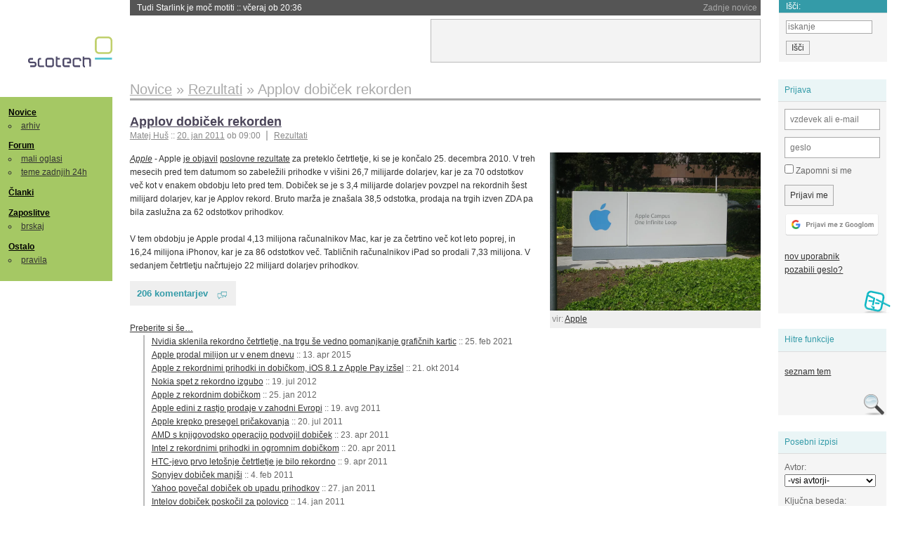

--- FILE ---
content_type: text/html; charset=iso-8859-2
request_url: https://slo-tech.com/novice/t451112
body_size: 18315
content:
<!DOCTYPE HTML>
<html xml:lang="sl" lang="sl" dir="ltr">
<head>
	<meta http-equiv="content-type" content="text/html; charset=iso-8859-2" />
	<title>Applov dobi&#269;ek rekorden @ Slo-Tech </title>
	<meta name="apple-mobile-web-app-capable" content="yes" />
	<meta name="robots" content="max-snippet:-1, max-image-preview:large, max-video-preview:-1" />
	<meta name="viewport" content="width=device-width, initial-scale=1.0" /><link rel="amphtml" href="https://slo-tech.com/novice/t451112/amp" /><meta name="description" content="Apple je objavil poslovne rezultate za preteklo &#269;etrtletje, ki se je kon&#269;alo 25. decembra 2010. V treh mesecih pred tem datumom so zabele&#382;ili prihodke v vi&#x161;ini 26,7 milijarde dolarjev, kar je za 70 odstotkov ve&#269; kot v enakem obdobju leto pred tem. Dobi&#269;ek se je s 3,4 milijarde dolarjev povzpel na rekordnih &#x161;est milijard dolarjev, kar je Applov rekord. Bruto mar&#382;a je zna&#x161;ala 38,5 odstotka, prodaja na trgih izven ZDA pa bila zaslu&#382;na za 62..." /><meta name="twitter:card" content="summary" /><meta name="twitter:site" content="@STnovice" /><meta name="twitter:title" content="Applov dobi&#269;ek rekorden" /><meta name="twitter:description" content="Apple je objavil poslovne rezultate za preteklo &#269;etrtletje, ki se je kon&#269;alo 25. decembra 2010. V treh mesecih pred tem datumom so zabele&#382;ili prihodke v vi&#x161;ini 26,7 milijarde dolarjev, kar je za 70 odstotkov ve&#269; kot v enakem obdobju leto pred tem. Dobi&#269;ek se je s 3,4 milijarde dolarjev povzpel na rekordnih &#x161;est milijard dolarjev, kar je Applov rekord. Bruto mar&#382;a je zna&#x161;ala 38,5 odstotka, prodaja na trgih izven ZDA pa bila zaslu&#382;na za 62..." /><meta name="og:site_name" content="Slo-Tech" /><meta name="og:title" content="Applov dobi&#269;ek rekorden" /><meta name="og:description" content="Apple je objavil poslovne rezultate za preteklo &#269;etrtletje, ki se je kon&#269;alo 25. decembra 2010. V treh mesecih pred tem datumom so zabele&#382;ili prihodke v vi&#x161;ini 26,7 milijarde dolarjev, kar je za 70 odstotkov ve&#269; kot v enakem obdobju leto pred tem. Dobi&#269;ek se je s 3,4 milijarde dolarjev povzpel na rekordnih &#x161;est milijard dolarjev, kar je Applov rekord. Bruto mar&#382;a je zna&#x161;ala 38,5 odstotka, prodaja na trgih izven ZDA pa bila zaslu&#382;na za 62..." /><meta name="twitter:image" content="https://static.slo-tech.com/49131.jpg" /><meta name="og:image" content="https://static.slo-tech.com/49131.jpg" /><meta name="og:type" content="article" /><link rel="stylesheet" type="text/css" href="//static.slo-tech.com/stili/stylePd.css" title="bel stil" /><link rel="stylesheet" type="text/css" href="//static.slo-tech.com/stili/css/white.min.css?19" title="bel stil" /><link rel="stylesheet" type="text/css" href="//static.slo-tech.com/stili/css/black.min.css?19" media="only screen and (prefers-color-scheme: dark)" /><link rel="stylesheet" type="text/css" href="//static.slo-tech.com/stili/highlight.css" title="bel stil" /><link rel="next" href="/forum/t451112/49" /><link rel="start" href="/forum/t451112/0" /><link rel="first" href="/forum/t451112/0" /><link rel="up" href="/forum/42" />	<link rel="shortcut icon" href="//static.slo-tech.com/favicon.ico" />
	<link rel="search" type="application/opensearchdescription+xml" href="/opensearch.xml" title="Slo-Tech iskanje" />
	<link rel="copyright" href="/ostalo/legal/copy/" />

</head>
<body id="slotech">
<div id="head"><header><a href="/" title="Slo-Tech | Tehnoloski koticek spleta" id="logo" class="logo-bg"></a>
<ul id="accesibility"><li><a href="#content" title="Sko&#269;i na vsebino">Sko&#269;i na vsebino</a></li><li><a href="#menu" title="Sko&#269;i na navigacijo">Navigacija</a></li></ul>
<h2 id="fresh_news_title">Zadnje novice</h2><ul id="fresh_news"><li><a rel="nofollow" href="/novice/t850159#crta">Tudi Starlink je mo&#269; motiti <span class="date"> :: <time datetime="2026-01-20T20:36:32+01:00">v&#269;eraj ob 20:36</time></span></a></li><li><a rel="nofollow" href="/novice/t850158#crta">Portugalska prepovedala Polymarket zaradi stav na rezultate volitev <span class="date"> :: <time datetime="2026-01-20T20:36:25+01:00">v&#269;eraj ob 20:36</time></span></a></li><li><a rel="nofollow" href="/novice/t850156#crta">Sony prodaja razvoj televizorjev <span class="date"> :: <time datetime="2026-01-20T20:36:18+01:00">v&#269;eraj ob 20:36</time></span></a></li><li><a rel="nofollow" href="/novice/t850140#crta">Asus se umika s trga pametnih telefonov <span class="date"> :: <time datetime="2026-01-20T15:55:37+01:00">v&#269;eraj ob 15:55</time></span></a></li><li><a rel="nofollow" href="/novice/t850141#crta">Newyor&#x161;ka borza razmi&#x161;lja o 24-urnem trgovanju s tokeniziranimi vrednostnimi papirji <span class="date"> :: <time datetime="2026-01-20T15:55:22+01:00">v&#269;eraj ob 15:55</time></span></a></li><li><a rel="nofollow" href="/novice/t850142#crta">Skupina Lufthansa povsem prepovedala uporabo prenosnih baterij <span class="date"> :: <time datetime="2026-01-20T15:55:00+01:00">v&#269;eraj ob 15:55</time></span></a></li><li><a rel="nofollow" href="/novice/t850050#crta">Cenej&#x161;i ChatGPT Go na voljo po celem svetu, prihajajo oglasi <span class="date"> :: <time datetime="2026-01-18T16:23:12+01:00">18. jan 2026 ob 16:23</time></span></a></li><li><a rel="nofollow" href="/novice/t850051#crta">V Avstraliji ukinili &#382;e pet milijonov profilov na dru&#382;benih omre&#382;jih <span class="date"> :: <time datetime="2026-01-18T16:23:05+01:00">18. jan 2026 ob 16:23</time></span></a></li><li><a rel="nofollow" href="/novice/t850052#crta">Zaradi rasti ra&#269;unskih centrov manjka ljudi in elektrike <span class="date"> :: <time datetime="2026-01-18T16:22:58+01:00">18. jan 2026 ob 16:22</time></span></a></li><li><a rel="nofollow" href="/novice/t849951#crta">Zadnja tri leta najtoplej&#x161;a tri leta <span class="date"> :: <time datetime="2026-01-15T13:15:47+01:00">15. jan 2026 ob 13:15</time></span></a></li><li><a rel="nofollow" href="/novice/t849952#crta">Britanska policija zaradi halucinacij umetne inteligence navija&#269;em prepovedala obisk nogometne tekme <span class="date"> :: <time datetime="2026-01-15T13:15:41+01:00">15. jan 2026 ob 13:15</time></span></a></li><li><a rel="nofollow" href="/novice/t849909#crta">V Pentagon prihaja Grok <span class="date"> :: <time datetime="2026-01-14T09:33:00+01:00">14. jan 2026 ob 09:33</time></span></a></li><li><a rel="nofollow" href="/novice/t849907#crta">Alphabet je vreden &#x161;tiri bilijone dolarjev <span class="date"> :: <time datetime="2026-01-14T09:32:54+01:00">14. jan 2026 ob 09:32</time></span></a></li><li><a rel="nofollow" href="/novice/t849911#crta">Preteklo &#269;etrtletje visoka rast prodaje ra&#269;unalnikov <span class="date"> :: <time datetime="2026-01-14T09:32:47+01:00">14. jan 2026 ob 09:32</time></span></a></li><li><a rel="nofollow" href="/novice/t849879#crta">Ta teden prva zdravstvena evakuacija z ISS <span class="date"> :: <time datetime="2026-01-12T20:28:06+01:00">12. jan 2026 ob 20:28</time></span></a></li></ul><h2 id="fresh_articles_title">Zadnji &#269;lanki</h2><div id="fresh_articles" style="padding-right:0px"></div>
<div id="login-small"><div class="user"><div><form method="post" action="https://slo-tech.com/script/login.php"><fieldset><legend>Prijava</legend><input type="hidden" name="kaj" value="1" /><input type="hidden" name="ssl" value="on" /><input type="hidden" name="polozajUporabnika" value="https%3A%2F%2Fslo-tech.com%2Fnovice%2Ft451112" /><label for="login_user_t"><span>uporabnik:</span><input type="text" class="text" name="uime" id="login_user_t" required="required" placeholder="vzdevek ali e-mail"/></label><label for="login_pass_t"><span>geslo:</span><input type="password" class="text" placeholder="geslo" name="ugeslo" id="login_pass_t" required="required" /></label><input type="submit" class="submit" name="submit" value="Prijavi me" /><br /><span><a href="/script/login.php?openID=googleOAUTH&amp;requestR=%2Fnovice%2Ft451112" rel="nofollow" class="google-login"></a></span></fieldset></form><ul><li><a href="/script/novclan/" rel="nofollow">nov uporabnik</a></li><li><a href="/script/gesla" rel="nofollow">pozabili geslo?</a></li></ul></div></div></div><div id="banner"><div>
<iframe id='aaf143a0' name='aaf143a0' src='https://oglasi.slo-tech.com/delivery/afr.php?zoneid=15&amp;target=_blank' frameborder='0' scrolling='no' width='468' height='60'><a href='https://oglasi.slo-tech.com/delivery/ck.php?n=a81e6463' target='_blank'><img src='https://oglasi.slo-tech.com/delivery/avw.php?zoneid=15&amp;n=a81e6463' border='0' alt='' /></a></iframe>
</div></div>
<div id="fixed_link">
<form method="get" action="/forum/isci/">
<fieldset>
<h2>I&#353;&#269;i:</h2>
<input class="text" type="search" name="q" placeholder="iskanje" />
<input type="submit" value="I&#353;&#269;i" class="submit" />
</fieldset>
</form>
</div></header></div>
<div id="page_content"><div id="menus"><nav><ul id="menu">
<li><h2><a href="/">Novice</a></h2><ul><li><a href="/novice/arhiv/">arhiv</a></li></ul></li>
<li><h2><a href="/forum">Forum</a></h2><ul>
<li><a href="/forum/20">mali oglasi</a></li>
<li><a href="/forum/32">teme zadnjih 24h</a></li></ul></li>
<li><h2><a href="/clanki">&#268;lanki</a></h2></li>
<li>
<h2><a href="/delo">Zaposlitve</a></h2>
<ul>
<li><a href="/delo/isci">brskaj</a></li>
</ul></li>

<li>
<h2><a href="/ostalo/">Ostalo</a></h2>
<ul><li><a href="/ostalo/pravila">pravila</a></li></ul></li></ul></nav>
</div>

<div class="mobileheader">
        <a href="javascript:void(0);" class="mobile-search"></a>
  	<a href="javascript:void(0);" class="hamburger" onclick="toggleMenu()">&#9776;</a>
	<a href="https://slo-tech.com" class="domov logo-bg"></a><form method="post" action="https://slo-tech.com/script/login.php" id="login">
			<fieldset>
				<input type="hidden" name="kaj" value="1">
				<input type="hidden" name="polozajUporabnika" value="https%3A%2F%2Fslo-tech.com%2Fnovice%2Ft451112">
				<input type="text" class="text" name="uime" id="login_user_t" placeholder="vzdevek ali e-mail" autocomplete="off">
				<input type="password" class="text" placeholder="geslo" name="ugeslo" id="login_pass_t" autocomplete="off">
				<input type="submit" class="submit header-button" name="submit" value="Prijavi me">
				<a href="https://slo-tech.com/script/login.php?openID=googleOAUTH&amp;requestR=%2F" rel="nofollow" class="google-login">
				</a>
			</fieldset>
		</form><input id="odpri-prijavo" type="submit" class="submit header-button" name="odpri-prijavo" value="prijava"></div>	

<div class="mobilemenu" id="navigacija">
	<div class="dropdown">
		<button class="dropbtn">Novice</button>
		<div class="dropdown-content">
			<a href="https://slo-tech.com/">sve&#382;e</a>
			<a href="https://slo-tech.com/novice/arhiv/">arhiv</a>
		</div>
	</div>
	<div class="dropdown">
		<button class="dropbtn">Forum</button>
		<div class="dropdown-content">
			<a href="https://slo-tech.com/forum">seznam oddelkov</a>
			<a href="https://slo-tech.com/forum/32">teme zadnjih 24ur</a>
			
		</div>
	</div> 
	<a href="https://slo-tech.com/forum/20">Mali oglasi</a>	
	<a href="https://slo-tech.com/clanki">&#268;lanki</a>
	<div class="dropdown">
		<button class="dropbtn">Zaposlitve
		</button>
		<div class="dropdown-content">
			<a href="https://slo-tech.com/delo">Seznam zaposlitev</a>
		</div>
	</div> 
	<div class="dropdown">
		<button class="dropbtn">Ostalo</button>
		<div class="dropdown-content">
			<a href="https://slo-tech.com/ostalo">Ostalo</a>
			<a href="https://slo-tech.com/ostalo/pravila">Pravila</a>
		</div>
	</div>
</div>

<div id="panels">
<aside>
<div class="user"><h2>Prijava</h2><div><form method="post" action="https://slo-tech.com/script/login.php"><fieldset><legend>Prijava</legend><input type="hidden" name="kaj" id="kajprijava" value="1" /><input type="hidden" name="polozajUporabnika" value="https%3A%2F%2Fslo-tech.com%2Fnovice%2Ft451112" /><label for="login_user"><span>uporabni&#353;ko ime:</span><input type="text" class="text" name="uime" id="login_user" required="required" placeholder="vzdevek ali e-mail" autocomplete="username" /></label><label for="login_pass"><span>geslo:</span> <input type="password" class="text" placeholder="geslo" name="ugeslo" id="login_pass" required="required" autocomplete="current-password"/></label><label for="login_remember" class="checkbox"><input type="checkbox" name="uauto" id="login_remember" /> Zapomni si me</label><span style="display:block; vertical-align:middle"><input type="submit" class="submit" name="submit" value="Prijavi me" /> <a href="/script/login.php?openID=googleOAUTH&amp;requestR=%2Fnovice%2Ft451112" rel="nofollow" class="google-login"></a> </span></fieldset></form><ul><li><a href="/script/novclan/" rel="nofollow">nov uporabnik</a></li><li><a href="/script/gesla" rel="nofollow">pozabili geslo?</a></li></ul></div></div><div class="search"><h2>Hitre funkcije</h2><div><ul><li><a href="/forum/42">seznam tem</a></li></ul></div></div><div class="search"><h2>Posebni izpisi</h2><div><form method="get" action="/script/forum/izpisitemo.php"><input type="hidden" name="threadID" value="451112" />
				<label for="idm_avtor" class="style"><span>Avtor:</span><select id="idm_avtor" name="avtor"><option value="0">-vsi avtorji-</option><option value="32246" >alessio2</option><option value="80596" >algo</option><option value="2959" >Ashrack</option><option value="65763" >BALAST</option><option value="82252" >BigLebowski</option><option value="43018" >BlueRunner</option><option value="13935" >BosKo</option><option value="22488" >CoolBits</option><option value="43904" >CyberDuck</option><option value="952" >drejc</option><option value="15947" >ERGY</option><option value="3268" >Gandalfar</option><option value="24039" >Good Guy</option><option value="40727" >gruntf&#xFC;rmich</option><option value="9064" >Highlander</option><option value="81940" >jazbec</option><option value="23826" >joebanana</option><option value="956" >Kekec</option><option value="11689" >Keyser Soze</option><option value="80805" >klemn18</option><option value="37618" >kpkp</option><option value="42302" >Limit-sky</option><option value="24534" >Looooooka</option><option value="3967" >LuGi</option><option value="77757" >lurker</option><option value="38506" >Manu</option><option value="13083" >Mavrik</option><option value="34395" >MedusasPath</option><option value="9155" >Mikrohard</option><option value="51801" >Mipe</option><option value="796" >Monster</option><option value="75891" >narodno</option><option value="27656" >nekikr</option><option value="10443" >noraguta</option><option value="39714" >opeter</option><option value="81282" >Owe-</option><option value="59958" >ozbolt</option><option value="13302" >PARTyZAN</option><option value="7495" >pecorin</option><option value="73565" >perr</option><option value="8575" >Poldi112</option><option value="66048" >r0ker</option><option value="51499" >Relanium</option><option value="82381" >revvs</option><option value="5506" >shock</option><option value="68757" >skika</option><option value="9065" >smash</option><option value="29494" >stuff</option><option value="59973" >techfreak :)</option><option value="23136" >we_are_borg</option><option value="70281" >Zmajc</option></select></label><label for="idm_isci" class="style"><span>Klju&#269;na beseda:</span><input id="idm_isci" type="text" class="text" name="isci" value="" /></label><input class="submit" type="submit" value="prika&#382;i" /></form></div></div><div style="height:610px"><ins data-revive-zoneid="16" data-revive-id="e863c59dbb58d2486e5bf49cdb003aaf"></ins></div>

</aside>
</div>
<div id="content">
<h2><span itemscope itemtype="http://data-vocabulary.org/Breadcrumb"><a href="/forum/42"  itemprop="url"><span itemprop="title">Novice</span></a></span> &raquo; <span itemscope itemtype="http://data-vocabulary.org/Breadcrumb"><a href="/novice/arhiv/75"  itemprop="url"><span itemprop="title">Rezultati</span></a></span> &raquo; <span><h1 class="current" style="display:inline">Applov dobi&#269;ek rekorden</h1></span></h2><div class="news_item exposed"><article itemscope itemtype="http://schema.org/NewsArticle"><meta itemscope itemprop="mainEntityOfPage"  itemType="https://schema.org/WebPage" itemid="https://slo-tech.com/novice/t451112/0" />
		<header><h3 itemprop="headline"><a href="/novice/t451112#crta" itemprop="name">Applov dobi&#269;ek rekorden</a></h3>
		<ul class="info"><li class="author first"><a rel="author" itemprop="author" itemscope itemtype="https://schema.org/Person" href="/profili/5185" class="user"><span itemprop="name">Matej Hu&#x161;</span></a> <span class="date"><meta itemprop="dateModified" content="2011-01-20T09:00:51+01:00"/>:: <time pubdate="pubdate" itemprop="datePublished" datetime="2011-01-20T09:00:51+01:00"><a href="/script/arhivnovice/?arhivod=20.01.2011&amp;arhivdo=20.01.2011">20. jan 2011</a> ob 09:00</time></span></li><li class="categories"><a href="/novice/arhiv/75" itemprop="articleSection">Rezultati</a></li></ul></header><div class="besediloNovice" itemprop="articleBody"><div class="exposed_image float-forever" itemprop="image" itemscope itemtype="https://schema.org/ImageObject"><a itemprop="url" href="https://static.slo-tech.com/49131.jpg" title="vecja slika" rel="lightbox"><picture class="fixed-ratio" style="padding-bottom: 75%; max-height: 450px">
<source srcset="https://static.slo-tech.com/webp/4/49131-800.webp 2x" type="image/webp"><source srcset="https://static.slo-tech.com/mid/4/49131-800.jpg 2x" type="image/jpeg"><source srcset="https://static.slo-tech.com/webp/4/49131-400.webp 1x" type="image/webp"><source srcset="https://static.slo-tech.com/mid/4/49131-400.jpg 1x" type="image/jpeg"><img src="https://static.slo-tech.com/49131sm.jpg" alt="" class="fixed-ratio-content">
</picture></a><meta itemprop="width" content="3264"><meta itemprop="height" content="2448"><div class="exposed_image_source"><span class="source">vir: <a href="http://www.apple.com/">Apple</a></span></div></div><a class="source" href="http://www.apple.com/">Apple</a> - Apple <a href="http://www.macnews.com/2011/01/19/apples-financial-results-ease-worries-about-jobs-absence">je objavil</a> <a href="http://www.apple.com/pr/library/2011/01/18results.html">poslovne rezultate</a> za preteklo &#269;etrtletje, ki se je kon&#269;alo 25. decembra 2010. V treh mesecih pred tem datumom so zabele&#382;ili prihodke v vi&#x161;ini 26,7 milijarde dolarjev, kar je za 70 odstotkov ve&#269; kot v enakem obdobju leto pred tem. Dobi&#269;ek se je s 3,4 milijarde dolarjev povzpel na rekordnih &#x161;est milijard dolarjev, kar je Applov rekord. Bruto mar&#382;a je zna&#x161;ala 38,5 odstotka, prodaja na trgih izven ZDA pa bila zaslu&#382;na za 62 odstotkov prihodkov.<br /> <br /> V tem obdobju je Apple prodal 4,13 milijona ra&#269;unalnikov Mac, kar je za &#269;etrtino ve&#269; kot leto poprej, in 16,24 milijona iPhonov, kar je za 86 odstotkov ve&#269;. Tabli&#269;nih ra&#269;unalnikov iPad so prodali 7,33 milijona. V sedanjem &#269;etrtletju na&#269;rtujejo 22 milijard dolarjev prihodkov. </div><p class="comments"><a class="comments" href="/novice/t451112#crta" itemprop="commentCount">206 komentarjev</a></p><aside><div class="related"><p><a href="/novice/povezano/24162">Preberite si &#353;e&hellip;</a></p><ul class="extra"><li><a href="/novice/t781298">Nvidia sklenila rekordno &#269;etrtletje, na trgu &#x161;e vedno pomanjkanje grafi&#269;nih kartic</a> <span class="date">:: <time datetime="2021-02-25T21:12:31+01:00">25. feb 2021</time></span> </li><li><a href="/novice/t641472">Apple prodal milijon ur v enem dnevu</a> <span class="date">:: <time datetime="2015-04-13T22:54:15+02:00">13. apr 2015</time></span> </li><li><a href="/novice/t624386">Apple z rekordnimi prihodki in dobi&#269;kom, iOS 8.1 z Apple Pay iz&#x161;el</a> <span class="date">:: <time datetime="2014-10-21T09:11:00+02:00">21. okt 2014</time></span> </li><li><a href="/novice/t527447">Nokia spet z rekordno izgubo</a> <span class="date">:: <time datetime="2012-07-19T22:51:22+02:00">19. jul 2012</time></span> </li><li><a href="/novice/t504009">Apple z rekordnim dobi&#269;kom</a> <span class="date">:: <time datetime="2012-01-25T17:14:34+01:00">25. jan 2012</time></span> </li><li><a href="/novice/t480592">Apple edini z rastjo prodaje v zahodni Evropi</a> <span class="date">:: <time datetime="2011-08-19T08:24:25+02:00">19. avg 2011</time></span> </li><li><a href="/novice/t476614">Apple krepko presegel pri&#269;akovanja</a> <span class="date">:: <time datetime="2011-07-20T10:43:02+02:00">20. jul 2011</time></span> </li><li><a href="/novice/t465080">AMD s knjigovodsko operacijo podvojil dobi&#269;ek</a> <span class="date">:: <time datetime="2011-04-23T15:27:57+02:00">23. apr 2011</time></span> </li><li><a href="/novice/t464685">Intel z rekordnimi prihodki in ogromnim dobi&#269;kom</a> <span class="date">:: <time datetime="2011-04-20T07:05:03+02:00">20. apr 2011</time></span> </li><li><a href="/novice/t463266">HTC-jevo prvo leto&#353;nje &#269;etrtletje je bilo rekordno</a> <span class="date">:: <time datetime="2011-04-09T07:53:26+02:00">9. apr 2011</time></span> </li><li><a href="/novice/t453711">Sonyjev dobi&#269;ek manj&#353;i</a> <span class="date">:: <time datetime="2011-02-04T08:51:33+01:00">4. feb 2011</time></span> </li><li><a href="/novice/t452314">Yahoo pove&#269;al dobi&#269;ek ob upadu prihodkov</a> <span class="date">:: <time datetime="2011-01-27T10:02:11+01:00">27. jan 2011</time></span> </li><li><a href="/novice/t450201">Intelov dobi&#269;ek posko&#269;il za polovico</a> <span class="date">:: <time datetime="2011-01-14T11:37:07+01:00">14. jan 2011</time></span> </li><li><a href="/novice/t436339">Google pove&#269;al dobi&#269;ek</a> <span class="date">:: <time datetime="2010-10-15T12:22:22+02:00">15. okt 2010</time></span> </li><li><a href="/novice/t423530">Intel z najbolj&#353;im poslovnim rezultatom v zgodovini</a> <span class="date">:: <time datetime="2010-07-15T16:04:00+02:00">15. jul 2010</time></span> </li><li><a href="/novice/t412709">Apple pozitivno presenetil borzne analitike</a> <span class="date">:: <time datetime="2010-04-21T07:04:24+02:00">21. apr 2010</time></span> </li><li><a href="/novice/t396044">Intelov dobi&#269;ek se je podeseteril</a> <span class="date">:: <time datetime="2010-01-15T05:36:30+01:00">15. jan 2010</time></span> </li></ul></div><div class="clear"></div></aside><span itemprop="publisher" itemscope itemtype="https://schema.org/Organization"><span itemprop="logo" itemscope itemtype="https://schema.org/ImageObject"><meta itemprop="url" content="https://static.slo-tech.com/stili/bel/slotech.png"><meta itemprop="width" content="125"><meta itemprop="height" content="54"></span><meta itemprop="name" content="Slo-Tech"><meta itemprop="url" content="https://slo-tech.com/"></span></article></div><div class="pages"><div class="current-page">&laquo;</div> <div class="current-page number">1</div> <a href="/forum/t451112/49">2</a> <a href="/forum/t451112/99">3</a> <div class="current-page">...</div> <a href="/forum/t451112/199">5</a> <a rel="next" href="/forum/t451112/49">&raquo;</a></div><div class="post even"><a name="p2992638" href="/profili/24039" title="Good Guy" class="avatar"><img src="https://static.slo-tech.com/stili/bel_non_grata.png" alt="" /></a><h4><a href="/profili/24039" title="Odsoten">Good Guy</a> <span class="date">:: <time datetime="2011-01-20T09:24:34+01:00">20. jan 2011, 09:24</time></span></h4> <div class="content">recesija... </div></div><div class="post odd"><a name="p2992644" href="/profili/9065" title="smash" class="avatar"><img src="https://static.slo-tech.com/stili/bel_non_grata.png" alt="" /></a><h4><a href="/profili/9065" title="Odsoten">smash</a> <span class="date">:: <time datetime="2011-01-20T09:30:57+01:00">20. jan 2011, 09:30</time></span></h4> <div class="content">neverjetne &#x161;tevilke - oz. ne, dobri produkti? </div></div><div class="post even"><a name="p2992655" href="/profili/24039" title="Good Guy" class="avatar"><img src="https://static.slo-tech.com/stili/bel_non_grata.png" alt="" /></a><h4><a href="/profili/24039" title="Odsoten">Good Guy</a> <span class="date">:: <time datetime="2011-01-20T09:43:40+01:00">20. jan 2011, 09:43</time></span></h4> <div class="content"> <p class="user-quoted"><a rel="nofollow" href="/profili/9065" title="Odsoten">smash</a> je <time datetime="2011-01-20T09:30:57+01:00">20. jan 2011 ob 09:30</time> <a rel="nofollow" href="/forum/t451112/p2992644#p2992644">izjavil</a>:</p><blockquote>neverjetne &#x161;tevilke - oz. ne, dobri produkti? </blockquote><br /> <br /> povpre&#269;ni produkti, naiven folk </div></div><div class="post odd"><a name="p2992675" href="/profili/32246" title="alessio2 -- registriran: 29.03.2005" class="avatar"><img src="https://static.slo-tech.com/stili/avatar_gray.gif" alt="" /></a><h4><a href="/profili/32246" title="Odsoten">alessio2</a> <span class="date">:: <time datetime="2011-01-20T10:03:50+01:00">20. jan 2011, 10:03</time></span></h4> <div class="content"> <p class="user-quoted"><a href="/profili/24039" title="Odsoten">Good Guy</a> je <time datetime="2011-01-20T09:43:40+01:00">20. jan 2011 ob 09:43</time> <a href="/forum/t451112/p2992655#p2992655">izjavil</a>:</p><blockquote><p class="user-quoted"><a href="/profili/9065" title="Odsoten">smash</a> je <time datetime="2011-01-20T09:30:57+01:00">20. jan 2011 ob 09:30</time> <a href="/forum/t451112/p2992644#p2992644">izjavil</a>:</p><blockquote>neverjetne &#x161;tevilke - oz. ne, dobri produkti? </blockquote><br /> <br /> povpre&#269;ni produkti, naiven folk </blockquote><br /> neverjetne &#x161;tevilke, dragi in dobri produkti, folk z dnarjem </div></div><div class="post even"><a name="p2992710" href="/profili/38506" title="Manu -- registriran: 11.11.2005" class="avatar"><img src="https://static.slo-tech.com/stili/avatar_gray.gif" alt="" /></a><h4><a href="/profili/38506" title="Odsoten">Manu</a> <span class="date">:: <time datetime="2011-01-20T10:47:20+01:00">20. jan 2011, 10:47</time></span></h4> <div class="content">To je gotovo napaka, ker so borzni &#x161;pekulantje 'znanstveno' ugotovili, da je cena delnice (ki naj bi odra&#382;ala dejansko vrednost podjetja) <a href="http://slo-tech.com/novice/t450797">v enem dnevu padla, ker je Steve Jobs &#x161;el na bolni&#x161;ko</a>. </div></div><div class="post odd"><a name="p2992719" href="/profili/796" title="Monster -- registriran: 08.12.2000" class="avatar"><img src="https://static.slo-tech.com/stili/avatar_gray.gif" alt="" /></a><h4><a href="/profili/796" title="Odsoten">Monster</a> <span class="date">:: <time datetime="2011-01-20T10:51:29+01:00">20. jan 2011, 10:51</time></span></h4> <div class="content">svaka &#269;ast </div><div class="signature">Ka zaboga...</div></div><div class="post even"><a name="p2992734" href="/profili/51801" title="Mipe" class="avatar"><img src="https://static.slo-tech.com/stili/bel_rudis.png" alt="" /></a><h4><a href="/profili/51801" title="Odsoten">Mipe</a> <span class="date">:: <time datetime="2011-01-20T11:12:26+01:00">20. jan 2011, 11:12</time></span></h4> <div class="content">Dobi&#269;ek v &#269;etrtletju.<br /> Padec delnice v enem dnevu.<br /> <br /> Spot the difference, Manu. </div></div><div class="post odd"><a name="p2992812" href="/profili/82252" title="BigLebowski -- registriran: 21.11.2010" class="avatar"><img src="https://static.slo-tech.com/stili/avatar_gray.gif" alt="" /></a><h4><a href="/profili/82252" title="Odsoten">BigLebowski</a> <span class="date">:: <time datetime="2011-01-20T12:15:37+01:00">20. jan 2011, 12:15</time></span></h4> <div class="content">Rovtar, ja naivni smo!<br /> Res sem bil naiven pet let nazaj, ko sem se odlo&#269;il pre&#x161;altat na njihove povpre&#269;ne izdelke, ker ves ta &#269;as nisem imel nobenege jebenega problema z njimi. In zdej to ob&#382;alujem. Ob&#382;alujem, da mi je tako dolg&#269;as, ker ne morem stalno hekaj predrkavat po ki&#x161;ti od kompa, da nimam ve&#269; veselja vsake dva jebena mesca na novo in&#x161;talirat OSa, ker so ga zjebal gonilniki, virusi, bugi, kajvemkake pizdarije. <br /> Res sem bil naiven, da sem si pustil vzeti vso to veselje do &#382;ivciranja in pla&#269;evanja servisev.<br /> Edina pozitivna stvar je bila, da sem zaradi teh pizdarij postal advanced user, kakor se temu re&#269;e po doma&#269;e. In rad prisko&#269;im na pomo&#269; kakemu ne-naivne&#382;u, ki pa&#269; nima ke&#x161;a za dovolj kavalitete izdelek ali celo verjame raznim Rovtarjem ;) </div></div><div class="post even"><a name="p2992818" href="/profili/2959" title="Ashrack -- registriran: 24.04.2001" class="avatar"><img src="https://static.slo-tech.com/stili/avatar_gray.gif" alt="" /></a><h4><a href="/profili/2959" title="Odsoten">Ashrack</a> <span class="date">:: <time datetime="2011-01-20T12:24:10+01:00">20. jan 2011, 12:24</time></span></h4> <div class="content">BigLebowsi<br /> 5 let nazaj je dolga doba. Zdaj Windowsi zdrzijo tudi po vec mesecev ter let ;) </div><div class="signature">....</div><div class="history"><p>Zgodovina sprememb&hellip;</p><ul class="extra"><li>spremenilo: <a href="/profili/2959" title="Odsoten">Ashrack</a> <span class="datum">(<time datetime="2011-01-20T12:24:23+01:00">20. jan 2011 ob 12:24</time>)</span></li></ul></div></div><div class="post odd"><a name="p2992824" href="/profili/82252" title="BigLebowski -- registriran: 21.11.2010" class="avatar"><img src="https://static.slo-tech.com/stili/avatar_gray.gif" alt="" /></a><h4><a href="/profili/82252" title="Odsoten">BigLebowski</a> <span class="date">:: <time datetime="2011-01-20T12:31:43+01:00">20. jan 2011, 12:31</time></span></h4> <div class="content">Vem, ker jih (na &#382;alost) &#x161;e vedno moram uporabljat. Pa jih samo za tisto eno aplikacijo. In zato tudi zdr&#382;i ;)<br /> &#x160;alo na stran...nikolive&#269;nazaj! &#x10C;e pa bo treba zaradi kake vi&#x161;je sile, pa na Linux. </div></div><div class="post even"><a name="p2992831" href="/profili/82252" title="BigLebowski -- registriran: 21.11.2010" class="avatar"><img src="https://static.slo-tech.com/stili/avatar_gray.gif" alt="" /></a><h4><a href="/profili/82252" title="Odsoten">BigLebowski</a> <span class="date">:: <time datetime="2011-01-20T12:38:02+01:00">20. jan 2011, 12:38</time></span></h4> <div class="content">&#x160;e nekaj Ashrak, pet let je dolga doba, res. In celo Apple reseler mi je prekel, da bom moral v tem obdobju ma&#x161;ino ziher zamenjat, ker bo zastarela. Pa ni! Ne le, da ni bila niti enkrat na servisu, ne le da niti enkrat ni bilo treba na novo in&#x161;talirat OSa...Le RAM in ve&#269;ji disk sta bila nadgradnja..ki sem jo pravil sam, kakopak. Aja, grafika...Igrc najnovej&#x161;ih pa&#269; ne igram. Niti starej&#x161;ih. Nobenih. Grafi&#269;ni programi pa &#x161;ibajo &#x161;e vedno ve&#269; kot zadovoljivo. </div></div><div class="post odd"><a name="p2992837" href="/profili/51499" title="Relanium -- registriran: 11.03.2007" class="avatar"><img src="https://static.slo-tech.com/stili/avatar_gray.gif" alt="" /></a><h4><a href="/profili/51499" title="Odsoten">Relanium</a> <span class="date">:: <time datetime="2011-01-20T12:44:37+01:00">20. jan 2011, 12:44</time></span></h4> <div class="content">Tudi meni deluje Win 7 na 6 let stari ma&#x161;ini. Menjan je bil disk pa dokupljen ram ter grafi&#269;na, pa win 7 je prva instalacija od kar je iz&#x161;el.<br /> Nisem &#x161;e imel prilo&#382;nosti da bi ga reinstaliral <img src="https://static.slo-tech.com/smeski/icon_smile.gif" alt=":)" /> </div></div><div class="post even"><a name="p2992848" href="/profili/82252" title="BigLebowski -- registriran: 21.11.2010" class="avatar"><img src="https://static.slo-tech.com/stili/avatar_gray.gif" alt="" /></a><h4><a href="/profili/82252" title="Odsoten">BigLebowski</a> <span class="date">:: <time datetime="2011-01-20T12:51:59+01:00">20. jan 2011, 12:51</time></span></h4> <div class="content">Super, &#269;estitam! Da bi le tako bilo &#x161;e naprej ;) </div></div><div class="post odd"><a name="p2992855" href="/profili/82252" title="BigLebowski -- registriran: 21.11.2010" class="avatar"><img src="https://static.slo-tech.com/stili/avatar_gray.gif" alt="" /></a><h4><a href="/profili/82252" title="Odsoten">BigLebowski</a> <span class="date">:: <time datetime="2011-01-20T13:00:11+01:00">20. jan 2011, 13:00</time></span></h4> <div class="content">...v kar pa vseeno dvomim. Windozi imajo &#x161;e vedno register, &#269;e pozabim na viruse in ostale ranljivosti. Ampak register je jedro cele jebe za povsem obi&#269;ajnega uporabnika. Za sistemce je pa to raj, ane. Pa za Rovtarje, o&#269;itno. </div></div><div class="post even"><a name="p2992861" href="/profili/3967" title="LuGi -- registriran: 16.07.2001" class="avatar"><img src="https://static.slo-tech.com/stili/avatar_gray.gif" alt="" /></a><h4><a href="/profili/3967" title="Odsoten">LuGi</a> <span class="date">:: <time datetime="2011-01-20T13:04:14+01:00">20. jan 2011, 13:04</time></span></h4> <div class="content">Ne se truditi na tem forumu velja nezapisano pravilo vse kar je od Apple je zani&#269; in overpriced <img src="https://static.slo-tech.com/smeski/icon_wink.gif" alt=";)" /> </div></div><div class="post odd"><a name="p2992871" href="/profili/23826" title="joebanana -- registriran: 08.08.2004" class="avatar"><img src="https://static.slo-tech.com/stili/avatar_gray.gif" alt="" /></a><h4><a href="/profili/23826" title="Odsoten">joebanana</a> <span class="date">:: <time datetime="2011-01-20T13:10:15+01:00">20. jan 2011, 13:10</time></span></h4> <div class="content"> <p class="user-quoted"><a href="/profili/3967" title="Odsoten">LuGi</a> je <time datetime="2011-01-20T13:04:14+01:00">20. jan 2011 ob 13:04</time> <a href="/forum/t451112/p2992861#p2992861">izjavil</a>:</p><blockquote>Ne se truditi na tem forumu velja nezapisano pravilo vse kar je od Apple je zani&#269; in overpriced <img src="https://static.slo-tech.com/smeski/icon_wink.gif" alt=";)" /> </blockquote><br /> <br /> Zani&#269; ne, overpriced definitivno. </div></div><div class="post even"><a name="p2992877" href="/profili/24039" title="Good Guy" class="avatar"><img src="https://static.slo-tech.com/stili/bel_non_grata.png" alt="" /></a><h4><a href="/profili/24039" title="Odsoten">Good Guy</a> <span class="date">:: <time datetime="2011-01-20T13:14:08+01:00">20. jan 2011, 13:14</time></span></h4> <div class="content">@BigLebowski<br /> <br /> ja naivni ste...<br /> <br /> &#269;e kupi&#x161; isto zadevo, samo da na eni pi&#x161;e apple na drugi xy firma, enkrat ve&#269; si prekleto naiven sploh pri prepri&#269;anju da deluje oh in sploh bolje... </div></div><div class="post odd"><a name="p2992891" href="/profili/24534" title="Looooooka -- registriran: 05.09.2004" class="avatar"><img src="https://static.slo-tech.com/stili/avatar_gray.gif" alt="" /></a><h4><a href="/profili/24534" title="Odsoten">Looooooka</a> <span class="date">:: <time datetime="2011-01-20T13:19:41+01:00">20. jan 2011, 13:19</time></span></h4> <div class="content">Ko vidis apple userja uporablat maca...ti je jasno zakaj jih vecina nima pojma o pojmu.Vlecite se ven kolikor se hocete vasa user basa je se zmeraj najmanj racunalnisko podkovana.<br /> Brez maca ste kot ribe izven vode.Amazingly vrzes windows userja ali pa linux userja na karkol drugega...pffff...k da so amfibijska bitja :)<br /> Apple user je zame isto kot navijac fuzbala.Iz kavca veste vse...ko vas obujemo v kopacke ne znate niti po stopnicah.<br /> Napredek vas tud nic ne zanima ker vam je "vazno da dela".<br /> Najvecja nocna mora je to, da bi se zbudil vp odjetju s samomi apple userji.Fehtat na cesto...direkt.<br /><br /> Sm mogu, ker je pac nekdo zacel debato "na nivoju" ... in to brez kakrsnega koli provociranja. </div><div class="history"><p>Zgodovina sprememb&hellip;</p><ul class="extra"><li>spremenilo: <a href="/profili/24534" title="Odsoten">Looooooka</a> <span class="datum">(<time datetime="2011-01-20T13:20:14+01:00">20. jan 2011 ob 13:20</time>)</span></li></ul></div></div><div class="post even"><a name="p2992912" href="/profili/73565" title="perr -- registriran: 06.11.2009" class="avatar"><img src="https://static.slo-tech.com/stili/avatar_gray.gif" alt="" /></a><h4><a href="/profili/73565" title="Odsoten">perr</a> <span class="date">:: <time datetime="2011-01-20T13:35:05+01:00">20. jan 2011, 13:35</time></span></h4> <div class="content"> <p class="user-quoted"><a href="/profili/24534" title="Odsoten">Looooooka</a> je <time datetime="2011-01-20T13:19:41+01:00">20. jan 2011 ob 13:19</time> <a href="/forum/t451112/p2992891#p2992891">izjavil</a>:</p><blockquote>Ko vidis apple userja uporablat maca...ti je jasno zakaj jih vecina nima pojma o pojmu.Vlecite se ven kolikor se hocete vasa user basa je se zmeraj najmanj racunalnisko podkovana.<br /> Brez maca ste kot ribe izven vode.Amazingly vrzes windows userja ali pa linux userja na karkol drugega...pffff...k da so amfibijska bitja :)<br /> Apple user je zame isto kot navijac fuzbala.Iz kavca veste vse...ko vas obujemo v kopacke ne znate niti po stopnicah.<br /> Napredek vas tud nic ne zanima ker vam je "vazno da dela".<br /> Najvecja nocna mora je to, da bi se zbudil vp odjetju s samomi apple userji.Fehtat na cesto...direkt.<br /><br /> Sm mogu, ker je pac nekdo zacel debato "na nivoju" ... in to brez kakrsnega koli provociranja. </blockquote><br /> <br /> Tole si pa zadel! :)<br /> Sicer &#269;e tako gledamo, ra&#269;unalnik se rabi "za uporabljat", ne za jebat se z njim, &#269;eprav nekaterim nam je tudi jebnga za hobi. Sicer pa so epli dobra roba, ampak &#382;al jo imajo pri nas ve&#269;inoma pozerji, ki jim je nad vsem drugim pomembno, da imajo svetle&#269; obgrizek na hrbtni strani. Me&#269;ejo slabo lu&#269; na znamko, tako kot so jo pred leti &#269;ef** na puma superge. :P </div></div><div class="post odd"><a name="p2992915" href="/profili/82252" title="BigLebowski -- registriran: 21.11.2010" class="avatar"><img src="https://static.slo-tech.com/stili/avatar_gray.gif" alt="" /></a><h4><a href="/profili/82252" title="Odsoten">BigLebowski</a> <span class="date">:: <time datetime="2011-01-20T13:36:56+01:00">20. jan 2011, 13:36</time></span></h4> <div class="content">rovtar, res si zaslu&#382;i&#x161; ta nick. Ti ni jasno, da nisem pre&#x161;altal zaradi firme. Ampak zaradi slabih izku&#x161;enj. Mel sem &#269;ast davno neko&#269; uporabljat Next sisteme. Ohinsploh overpriced, ampak svetlobna leta pred pc ki&#x161;tami, ki so sledile v privat uporabi. In potem ugotovim, da je OSX le nadaljevanje Nexta. Ni ve&#269; vpra&#x161;nj. In WIN7 so evidentno napredovali tudi zaradi OSX. Vsaj po &#x161;minki se vidi. Kaj pa znotraj, me pa niti ne zanima. Zame pa&#269; jajca. Tako kot zate/vas rovtarje je OSX sranje. Vatever, mejte svoj rovtarski peskovnik. NIsem neizku&#x161;en uporabnik in zato vem, kaj govorim, ker govorim iz izku&#x161;enj. </div></div><div class="post even"><a name="p2992927" href="/profili/952" title="drejc -- registriran: 19.12.2000" class="avatar"><img src="https://static.slo-tech.com/stili/avatar_gray.gif" alt="" /></a><h4><a href="/profili/952" title="Odsoten">drejc</a> <span class="date">:: <time datetime="2011-01-20T13:45:00+01:00">20. jan 2011, 13:45</time></span></h4> <div class="content">"vazno da dela"<br /> <br /> &#x10C;asi Jerov&#x161;ek computers ipd so mimo...zgornja izjava je dejansko najbolj pomembna za consumerja. </div><div class="signature">&quot;Rise above oneself and grasp the world&quot;<br />
- Archimedes of Syracuse</div></div><div class="post odd"><a name="p2992940" href="/profili/40727" title="gruntf&#xFC;rmich" class="avatar"><img src="https://static.slo-tech.com/stili/bel_non_grata.png" alt="" /></a><h4><a href="/profili/40727" title="Odsoten">gruntf&#xFC;rmich</a> <span class="date">:: <time datetime="2011-01-20T13:52:24+01:00">20. jan 2011, 13:52</time></span></h4> <div class="content">dobri rezultati, nima&#x161; kaj. ampak nekako ne gre v kontext krize. zakaj, nimam pojma... ljudi ki si privo&#x161;&#269;ijo luksuz je vedno ve&#269;, o&#269;itno. ali je to dejanska kupna sposobnost teh ljudi ali pa posiljen trend pa je beyond me... </div><div class="signature">&quot;Namre&#269;, da gre ta dru&#382;ba po&#269;asi v norost in da je vse, kar mi gledamo, <br />
visoko organizirana bebavost, do podrobnosti izdelana idiotija.&quot;<br />
Psiholog HUBERT PO&#x17D;ARNIK, v Oni, o smiselnosti moderne dru&#382;be...</div></div><div class="post even"><a name="p2992948" href="/profili/59958" title="ozbolt -- registriran: 26.04.2008" class="avatar"><img src="https://static.slo-tech.com/stili/avatar_gray.gif" alt="" /></a><h4><a href="/profili/59958" title="Odsoten">ozbolt</a> <span class="date">:: <time datetime="2011-01-20T13:55:51+01:00">20. jan 2011, 13:55</time></span></h4> <div class="content">Pa&#269; Steve je najbolj&#x161;i v svojem biznisu. Kdor <em>zna</em> naredit robo za povpre&#269;nega uporabnika pa&#269; zna.<br /> <br /> Vsa &#269;ast. </div></div><div class="post odd"><a name="p2992953" href="/profili/15947" title="ERGY -- registriran: 06.08.2003" class="avatar"><img src="https://static.slo-tech.com/stili/avatar_gray.gif" alt="" /></a><h4><a href="/profili/15947" title="Odsoten">ERGY</a> <span class="date">:: <time datetime="2011-01-20T13:57:39+01:00">20. jan 2011, 13:57</time></span></h4> <div class="content">Doma mam star ra&#269;unalnik pa XP... sistem dela normalno &#382;e 7 let. O virusih in podobnem so si krivi uporabniki sami. </div></div><div class="post even"><a name="p2992962" href="/profili/9155" title="Mikrohard -- registriran: 22.07.2002" class="avatar"><img src="https://static.slo-tech.com/stili/avatar_gray.gif" alt="" /></a><h4><a href="/profili/9155" title="Odsoten">Mikrohard</a> <span class="date">:: <time datetime="2011-01-20T14:01:16+01:00">20. jan 2011, 14:01</time></span></h4> <div class="content">Pismo so eni tukaj pametni, da jim &#382;e &#x161;kodi.<br /> <br /> Ta tema se nana&#x161;a na dobi&#269;ek Appla in ne na njihove uporabnike. Tak rezultat je definitivno posledica dobrih produktov, marketinga in seveda tudi zvestih uporabnikov.<br /> <br /> Tisti, ki pa pravi, da so Windows ali Linux uporabniki bolj podkovani od Mac uporabnikov, se pa samo tola&#382;i. V vsakem taboru se najdejo &#269;isti laiki, povre&#269;ni uporabniki in strokovnjaki. Glede na &#x161;tevilke je definitivno najve&#269; laikov v Windows taboru... hkrati pa tudi najve&#269; strokovnjakov (saj imajo najve&#269; uporabnikov). Procentualno gledano sta Win in Mac tabora glede na izku&#x161;enost uporabnikov zelo blizu. Najve&#269; g33kov je pa definitivno v Linux taboru. Ampak na koncu to &#x161;e vedno nima nobene veze z dobi&#269;kom Appla. </div></div><div class="post odd"><a name="p2992963" href="/profili/9065" title="smash" class="avatar"><img src="https://static.slo-tech.com/stili/bel_non_grata.png" alt="" /></a><h4><a href="/profili/9065" title="Odsoten">smash</a> <span class="date">:: <time datetime="2011-01-20T14:02:23+01:00">20. jan 2011, 14:02</time></span></h4> <div class="content">to je res...za viruse so si krivi uporabniki sami...danasnji virusi sploh niso nekaj hudo zlonamerni, ampak ponavadi zbirajo kaksne podatke in podobne informacije....vcasih se spomnim virusa Jeruzalem, ki je enostavno zbrisal datoteke, to pa je bila &#x161;tala ja.<br /> <br /> &#269;e redno skrbi&#x161; za sistem, se ti ni treba ni&#269;esar bati </div></div><div class="post even"><a name="p2992970" href="/profili/38506" title="Manu -- registriran: 11.11.2005" class="avatar"><img src="https://static.slo-tech.com/stili/avatar_gray.gif" alt="" /></a><h4><a href="/profili/38506" title="Odsoten">Manu</a> <span class="date">:: <time datetime="2011-01-20T14:07:52+01:00">20. jan 2011, 14:07</time></span></h4> <div class="content"> <p class="user-quoted"><a href="/profili/51801" title="Odsoten">Mipe</a> je <time datetime="2011-01-20T11:12:26+01:00">20. jan 2011 ob 11:12</time> <a href="/forum/t451112/p2992734#p2992734">izjavil</a>:</p><blockquote>Dobi&#269;ek v &#269;etrtletju.<br /> Padec delnice v enem dnevu.<br /> <br /> Spot the difference, Manu. </blockquote><br /> Enodnevni padec delnice je temeljil na Jobsovem odhodu na bolni&#x161;ko in nima ni&#269; opraviti s prodajo. Got the clue! </div></div><div class="post odd"><a name="p2992972" href="/profili/956" title="Kekec -- registriran: 19.12.2000" class="avatar"><img src="https://static.slo-tech.com/stili/avatar_gray.gif" alt="" /></a><h4><a href="/profili/956" title="Odsoten">Kekec</a> <span class="date">:: <time datetime="2011-01-20T14:09:30+01:00">20. jan 2011, 14:09</time></span></h4> <div class="content">Me zanima kaj bo ko bo Applu zmanjkalo zaleta, dober so pa&#269; prodali tone tega iCrap-a ampak folk nebo vedno menjalval za novej&#x161;e produkte napr. iPhone4 za iPhone 5 itd. Dober verjetno bodo zopet kaj novega pogruntali ... kajpavem iToilet ampak vseeno bo zmanjkalo kupcev da bi se tak&#x161;na rast nadeljevala ... predvidevam da bodo potem delnice letele dol?<br /> Pa&#269; ugibam? </div><div class="signature"></div></div><div class="post even"><a name="p2992985" href="/profili/9065" title="smash" class="avatar"><img src="https://static.slo-tech.com/stili/bel_non_grata.png" alt="" /></a><h4><a href="/profili/9065" title="Odsoten">smash</a> <span class="date">:: <time datetime="2011-01-20T14:19:37+01:00">20. jan 2011, 14:19</time></span></h4> <div class="content"> <p class="user-quoted"><a rel="nofollow" href="/profili/956" title="Odsoten">Kekec</a> je <time datetime="2011-01-20T14:09:30+01:00">20. jan 2011 ob 14:09</time> <a rel="nofollow" href="/forum/t451112/p2992972#p2992972">izjavil</a>:</p><blockquote>Me zanima kaj bo ko bo Applu zmanjkalo zaleta, dober so pa&#269; prodali tone tega iCrap-a ampak folk nebo vedno menjalval za novej&#x161;e produkte napr. iPhone4 za iPhone 5 itd. Dober verjetno bodo zopet kaj novega pogruntali ... kajpavem iToilet ampak vseeno bo zmanjkalo kupcev da bi se tak&#x161;na rast nadeljevala ... predvidevam da bodo potem delnice letele dol?<br /> Pa&#269; ugibam? </blockquote><br /> <br /> ok ne vem zakaj v osnovi pravi&#x161; temu iCrap, verjetno ima&#x161; neke argumente, ampak glede na to, koliko je zadev prodanih, ne more bit glih crap, ali pa pojasni<br /> <br /> kar zadeva nadgradenj, verjetno tudi ti nisi ostal na telefonu iz leta 2005. &#269;e &#269;lovek presko&#269;i naslednjo verzijo telefona, bodo dobi&#269;ki &#x161;e vedno ogromni, saj je baza uporabnikov ogromna </div></div><div class="post odd"><a name="p2992991" href="/profili/75891" title="narodno -- registriran: 27.01.2010" class="avatar"><img src="https://static.slo-tech.com/stili/avatar_gray.gif" alt="" /></a><h4><a href="/profili/75891" title="Odsoten">narodno</a> <span class="date">:: <time datetime="2011-01-20T14:22:49+01:00">20. jan 2011, 14:22</time></span></h4> <div class="content">Zaslu&#382;ijo so, njihovi produkti so zelo dobri, imajo napake, ampak v osnovi &#269;e kupi&#x161; Appleov produkt ve&#x161; da ne bo&#x161; razo&#269;aran, pa&#269; moje subjektivno mnenje. </div></div><div class="post even"><a name="p2992994" href="/profili/51801" title="Mipe" class="avatar"><img src="https://static.slo-tech.com/stili/bel_rudis.png" alt="" /></a><h4><a href="/profili/51801" title="Odsoten">Mipe</a> <span class="date">:: <time datetime="2011-01-20T14:25:50+01:00">20. jan 2011, 14:25</time></span></h4> <div class="content">Ima&#x161; dve enaki komponenti. Ena pri XY ponudniku stane ene dvanajst evrov. Druga z Applovo blagovno znamko stane par stotakov.<br /> <br /> Tak&#x161;na je ta slika, kot jo jaz vidim. Apple nesramno dra&#382;i na ra&#269;un svoje blagovne znamke.<br /> <br /> Pa &#x161;e to ni vse. Kako dolga je garancija pri Applu? Recimo za iMac... eno leto. Pa &#x161;e omejena garancija je. Pogledam drugam, celo "nezanesljivi" PC-ji imajo ve&#269;letne garancije. </div><div class="history"><p>Zgodovina sprememb&hellip;</p><ul class="extra"><li>spremenil: <a href="/profili/51801" title="Odsoten">Mipe</a> <span class="datum">(<time datetime="2011-01-20T14:27:31+01:00">20. jan 2011 ob 14:27</time>)</span></li></ul></div></div><div class="post odd"><a name="p2992996" href="/profili/956" title="Kekec -- registriran: 19.12.2000" class="avatar"><img src="https://static.slo-tech.com/stili/avatar_gray.gif" alt="" /></a><h4><a href="/profili/956" title="Odsoten">Kekec</a> <span class="date">:: <time datetime="2011-01-20T14:27:01+01:00">20. jan 2011, 14:27</time></span></h4> <div class="content">Ok, morda res ni fer da r&#269;em tako, pa&#269; jaz sem en od tistih ki rad pr&#269;karim po telefonih in ra&#269;unlnik brez kak&#x161;nih omejetev, rad vr&#382;em kak&#x161;en hardwer ven in dam notri kaj novega, itd... tako da ne spadam v skupino Applovih uporabnikov, &#269;eprav nikoli nisem rekel da tisto kar so naredili ni v redu. Sama &#x161;tevilka nevem &#269;e je spet tako velika sem prepri&#269;an da je nokia ali pa kak&#x161;en samsung prodal verjetno ve&#269; telefonov je pa res da apple dobesedno prodaja en model ostali pa ogromno razli&#269;nih. Samo spet a ni lepo &#269;e ima&#x161; nekaj razli&#269;nih modelov na izbiro, ne pa da ko pridemo cela familija domov in vr&#382;e vsak svoj telefon na mizo in kar na enkrat neve&#x161; kateri je tvoj :) </div><div class="signature"></div></div><div class="post even"><a name="p2993005" href="/profili/24039" title="Good Guy" class="avatar"><img src="https://static.slo-tech.com/stili/bel_non_grata.png" alt="" /></a><h4><a href="/profili/24039" title="Odsoten">Good Guy</a> <span class="date">:: <time datetime="2011-01-20T14:33:42+01:00">20. jan 2011, 14:33</time></span></h4> <div class="content">@BigLebowski<br /> <blockquote>NIsem neizku&#x161;en uporabnik in zato vem, kaj govorim, ker govorim iz izku&#x161;enj.</blockquote><br /> hmm bi se smeju al joku.. </div></div><div class="post odd"><a name="p2993019" href="/profili/9064" title="Highlander -- registriran: 17.07.2002" class="avatar"><img src="https://static.slo-tech.com/stili/avatar_gray.gif" alt="" /></a><h4><a href="/profili/9064" title="Odsoten">Highlander</a> <span class="date">:: <time datetime="2011-01-20T14:40:45+01:00">20. jan 2011, 14:40</time></span></h4> <div class="content">@rovtar: OK, samo zate se po kmecko: ni- iz nisem in ne- neizkusen se "pokrajsata", torej je pomen isti - da ima izkusnje. Pa se dvakrat je povedal, da bodo ja vsi stekal... no, skoraj vsi tud so. <img src="https://static.slo-tech.com/smeski/icon_biggrin.gif" alt=":D" /> </div></div><div class="post even"><a name="p2993048" href="/profili/8575" title="Poldi112 -- registriran: 18.06.2002" class="avatar"><img src="https://static.slo-tech.com/stili/avatar_gray.gif" alt="" /></a><h4><a href="/profili/8575" title="Odsoten">Poldi112</a> <span class="date">:: <time datetime="2011-01-20T14:57:32+01:00">20. jan 2011, 14:57</time></span></h4> <div class="content"> <p class="user-quoted"><a href="/profili/24534" title="Odsoten">Looooooka</a> je <time datetime="2011-01-20T13:19:41+01:00">20. jan 2011 ob 13:19</time> <a href="/forum/t451112/p2992891#p2992891">izjavil</a>:</p><blockquote>Ko vidis apple userja uporablat maca...ti je jasno zakaj jih vecina nima pojma o pojmu.Vlecite se ven kolikor se hocete vasa user basa je se zmeraj najmanj racunalnisko podkovana.<br /> Brez maca ste kot ribe izven vode.Amazingly vrzes windows userja ali pa linux userja na karkol drugega...pffff...k da so amfibijska bitja :) </blockquote><br /> <br /> Zanimivo da se jih potem na tem forumu najde toliko, ki trdijo, da je Linux prete&#382;ak za uporabo, glede na to da win userja lahko vr&#382;e&#x161; kamorkoli :) </div><div class="signature">Where all think alike, no one thinks very much.<br />
Walter Lippmann, leta 1922, o predpogoju za demokracijo.</div></div><div class="post odd"><a name="p2993051" href="/profili/70281" title="Zmajc -- registriran: 19.06.2009" class="avatar"><img src="https://static.slo-tech.com/stili/avatar_gray.gif" alt="" /></a><h4><a href="/profili/70281" title="Prisoten">Zmajc</a> <span class="date">:: <time datetime="2011-01-20T15:00:41+01:00">20. jan 2011, 15:00</time></span></h4> <div class="content">Povpre&#269;nemu potro&#x161;niku so v&#x161;e&#269; celovite fancy re&#x161;itve v paketu in jih delovanje drobojva ne zanima. Povpre&#269;en uporabnik lahko dela vse kar ho&#269;e in tistih par (za njih nepomembnih) funkcij ki jih te napreve ne podpirajo so (za njih) majhen trade off v smislu celega paketa. Steve se tega zaveda zato je za ovce naredil perfekte re&#x161;itve.<br /> <br /> Dejstvo pa&#269; je pa&#269; da je povpre&#269;en potro&#x161;nik zabit in za zabite ljudi je treba narediti failsafe re&#x161;itve. :)<br /> Advanced userji pa pa jih pac jailbrekajo ali kupijo bolj odprte re&#x161;itve. </div><div class="history"><p>Zgodovina sprememb&hellip;</p><ul class="extra"><li>spremenil: <a href="/profili/70281" title="Prisoten">Zmajc</a> <span class="datum">(<time datetime="2011-01-20T15:09:45+01:00">20. jan 2011 ob 15:09</time>)</span></li></ul></div></div><div class="post even"><a name="p2993065" href="/profili/82252" title="BigLebowski -- registriran: 21.11.2010" class="avatar"><img src="https://static.slo-tech.com/stili/avatar_gray.gif" alt="" /></a><h4><a href="/profili/82252" title="Odsoten">BigLebowski</a> <span class="date">:: <time datetime="2011-01-20T15:15:39+01:00">20. jan 2011, 15:15</time></span></h4> <div class="content">Sicer cenim pc uporabnike, &#x161;e bolj linux uporabnike, zaradi vsega entuziazma homebrewarstva ipd. Sam uporabljam vse po malem, najve&#269; pa Mac, pa&#269;. <br /> In tako kot pc uporabniki prezirate mac &#x161;minkerje, jih tudi sam. <br /> In sedaj k bistvu. <br /> Veliko vas tukaj nekaj pizidi, da Apple samo dra&#382;i svoj iCrap in da so ta jajca precenjena in podobno. To je obratno vredno &#x161;e ve&#269;jega prezira. Ker samo ka&#382;e na va&#x161;o frustracijo, ker bi o&#269;itno imeli iJajca, &#269;e bi bila cenej&#x161;a, kajneda!<br /> Torej, &#269;e bi bilo po moje, bi ji ta "jajca" podra&#382;il &#x161;e za dvakrat, s tem bi odjebal veliko ve&#269;ino &#x161;minkerjev in vse pc rovtarje. Roba bi bila dosegljiva res samo folku, naivnemu &#269;e ho&#269;ete ali kakorkoli ho&#269;ete, ki to&#269;no ve, zakaj je to bolje od &#269;esar koli drugega.<br /> In ne bi bilo novic o Applovih mega dobi&#269;kih, ampak bi to bila &#269;ista alternativa, kot je neko&#269; &#382;e bila. Ampak vseeno Linux je dostojna alternativa. Za vse win userje pa ni besed. Zakaj, ker je itak ve&#269;ina piratov. Dokler ste lahk pirati, ste lahk tud taki pametnjakovi&#x107;i. </div></div><div class="post odd"><a name="p2993084" href="/profili/59973" title="techfreak :) :: moderator" class="avatar"><img src="https://static.slo-tech.com/stili/avatar.gif" alt="" /></a><h4><a href="/profili/59973" title="Odsoten">techfreak :)</a> <span class="date">:: <time datetime="2011-01-20T15:37:05+01:00">20. jan 2011, 15:37</time></span></h4> <div class="content"><blockquote>Sicer cenim pc uporabnike, &#x161;e bolj linux uporabnike, zaradi vsega entuziazma homebrewarstva ipd.</blockquote><br /> Ve&#269;ina uporabnikov jih uporablja za pomo&#269; pri delu ter seveda za zabavo (glasba, filmi, spletne strani, ...) za doma.<br /> <br /> <blockquote>Ker samo ka&#382;e na va&#x161;o frustracijo, ker bi o&#269;itno imeli iJajca, &#269;e bi bila cenej&#x161;a, kajneda!</blockquote><br /> Nekateri &#382;e, ve&#269;ina ne.<br /> <br /> <blockquote>Za vse win userje pa ni besed.</blockquote><br /> Za 94% uporabnikov ra&#269;unalnikov ni besed? Ve&#269;ina jih uporablja zaradi tega, ker jim brez te&#382;av omogo&#269;ajo opravljanje dela ter z Windowsom nimajo ve&#269;jih te&#382;av. Se pa vseeno zgodi, da kak&#x161;na aplikacija zmrzne, kar se pa dogaja tako na Windowsu kot tudi na OS Xu.<br /> <br /> <blockquote>Zakaj, ker je itak ve&#269;ina piratov.</blockquote><br /> In med Mac uporabniki ni piratov? Procentualno verjetno ni velikih razlik. </div></div><div class="post even"><a name="p2993088" href="/profili/82252" title="BigLebowski -- registriran: 21.11.2010" class="avatar"><img src="https://static.slo-tech.com/stili/avatar_gray.gif" alt="" /></a><h4><a href="/profili/82252" title="Odsoten">BigLebowski</a> <span class="date">:: <time datetime="2011-01-20T15:46:38+01:00">20. jan 2011, 15:46</time></span></h4> <div class="content">Torej, ve&#269;ina uporbnikov ra&#269;unalnikov vseeno ni rovtarjev <img src="https://static.slo-tech.com/smeski/icon_smile.gif" alt=":)" /> Odle&#382;e... </div></div><div class="post odd"><a name="p2993093" href="/profili/13935" title="BosKo -- registriran: 05.04.2003" class="avatar"><img src="https://static.slo-tech.com/stili/avatar_gray.gif" alt="" /></a><h4><a href="/profili/13935" title="Odsoten">BosKo</a> <span class="date">:: <time datetime="2011-01-20T15:51:18+01:00">20. jan 2011, 15:51</time></span></h4> <div class="content">Mipe<br /> <blockquote>Ima&#x161; dve enaki komponenti. Ena pri XY ponudniku stane ene dvanajst evrov. Druga z Applovo blagovno znamko stane par stotakov.</blockquote><br /> Iphone 4 brez vezave stane 600EUR.<br /> Samsung Galaxy stane ob dveletni vezavi 360 EUR.<br /> Kje za boga ti dobi&#x161; pametni telefon za 12 EUR ??<br /> Tak Mipe da prosim ne je smeti foruma. </div></div><div class="post even"><a name="p2993133" href="/profili/51801" title="Mipe" class="avatar"><img src="https://static.slo-tech.com/stili/bel_rudis.png" alt="" /></a><h4><a href="/profili/51801" title="Odsoten">Mipe</a> <span class="date">:: <time datetime="2011-01-20T16:38:16+01:00">20. jan 2011, 16:38</time></span></h4> <div class="content">Govorim o komponentah, ne pametnih telefonih. </div></div><div class="post odd"><a name="p2993151" href="/profili/8575" title="Poldi112 -- registriran: 18.06.2002" class="avatar"><img src="https://static.slo-tech.com/stili/avatar_gray.gif" alt="" /></a><h4><a href="/profili/8575" title="Odsoten">Poldi112</a> <span class="date">:: <time datetime="2011-01-20T16:54:24+01:00">20. jan 2011, 16:54</time></span></h4> <div class="content">Potem je pa tvoja primerjava avtomati&#269;no zgre&#x161;ena, razen &#269;e je apple spremenil politiko in so zdaj v biznisu komponent? </div><div class="signature">Where all think alike, no one thinks very much.<br />
Walter Lippmann, leta 1922, o predpogoju za demokracijo.</div></div><div class="post even"><a name="p2993157" href="/profili/29494" title="stuff -- registriran: 10.01.2005" class="avatar"><img src="https://static.slo-tech.com/stili/avatar_gray.gif" alt="" /></a><h4><a href="/profili/29494" title="Odsoten">stuff</a> <span class="date">:: <time datetime="2011-01-20T17:00:46+01:00">20. jan 2011, 17:00</time></span></h4> <div class="content">OS spisan za to&#269;no dolo&#269;en HW in OS spisan za n HW je ogromna razlika. Da pa bom zaradi OS-a prikraj&#x161;an pri teh zadevah ga raj&#x161;i ne uporabljam. <br /> Apple se odli&#269;no tr&#382;ni, zato kar nudi. &#x10C;e so na svetu ovce so pa&#269; ovce. Upam, da jih bo &#269;im ve&#269; in da bojo uspeli pridet do 40% tr&#382;nega dele&#382;a, saj &#x161;ele takrat se bo vidlo koliko so res vredni. Linux je tukaj zanemarljiv v odstotku so pa pebi stru&#269;koti... na vsak HW ga spravjo. Jebe&#x161; OS &#269;e lahka sam "levo pa desno" drka&#x161;...gor, dol, okrog pa ne more&#x161; :) </div></div><div class="post odd"><a name="p2993202" href="/profili/51801" title="Mipe" class="avatar"><img src="https://static.slo-tech.com/stili/bel_rudis.png" alt="" /></a><h4><a href="/profili/51801" title="Odsoten">Mipe</a> <span class="date">:: <time datetime="2011-01-20T17:37:09+01:00">20. jan 2011, 17:37</time></span></h4> <div class="content">@Poldi112: rezervni deli. Bog ne daj, da se ti mac pokvari... </div></div><div class="post even"><a name="p2993213" href="/profili/42302" title="Limit-sky -- registriran: 02.03.2006" class="avatar"><img src="https://static.slo-tech.com/stili/avatar_gray.gif" alt="" /></a><h4><a href="/profili/42302" title="Odsoten">Limit-sky</a> <span class="date">:: <time datetime="2011-01-20T17:46:42+01:00">20. jan 2011, 17:46</time></span></h4> <div class="content">Mipe, a ima&#x161; kak&#x161;en link do komponente, ki stane 12 EUR, pri applu pa par stotakov.<br /> Ker se mi je lani mac pokvaril in sem zamenjal disk, ki sem ga kupil na mimovrste. </div></div><div class="post odd"><a name="p2993219" href="/profili/13935" title="BosKo -- registriran: 05.04.2003" class="avatar"><img src="https://static.slo-tech.com/stili/avatar_gray.gif" alt="" /></a><h4><a href="/profili/13935" title="Odsoten">BosKo</a> <span class="date">:: <time datetime="2011-01-20T17:50:43+01:00">20. jan 2011, 17:50</time></span></h4> <div class="content">Stuff, kaj ti si pa pastir ovc ?<br /> Avto si kupim zato da se vozim, ne pa da se z njim ukvarjam, kak se kaj zamenja, kak se ga popravi, to naj po&#269;nejo drugi. Sem mogo&#269;e zato ovca.<br /> Pri ra&#269;unalniku si &#382;elim podobno, da pa&#269; dela in da z z njim nekaj ustvarim, ne pa da se z njim ukvarjam.<br /> Tako kot si &#382;e sam ugotovil ni pa&#269; Apple produkt za tebe, za 99% ljudi pa je, ker se nimajo &#269;asa ukvarjat z nedodelano tehniko, ampak da jim &#269;imbolj enostavno slu&#382;i in olaj&#x161;a delo. <br /> Tukaj pa je pa&#269; Apple zmagal, ker dela bolj dodelane produkte kot ostali. &#x10C;e pa te to moti pa&#269; kupi napravo, da se bo&#x161; lahko &#269;im dalj &#269;asa ukvarjal z napravo, kot da bi jo uporabljal... </div></div><div class="post even"><a name="p2993220" href="/profili/82252" title="BigLebowski -- registriran: 21.11.2010" class="avatar"><img src="https://static.slo-tech.com/stili/avatar_gray.gif" alt="" /></a><h4><a href="/profili/82252" title="Odsoten">BigLebowski</a> <span class="date">:: <time datetime="2011-01-20T17:50:57+01:00">20. jan 2011, 17:50</time></span></h4> <div class="content">Ajde Mipe, ne cvili. &#x10C;e je ke&#x161; za ma&#x161;ino, bo tud za rezervne dele. Zakaj se rovratji sploh sekirate okol mekov?! &#x10C;e ste tako sre&#269;ni v svojem rovtarskem svetu, ni nobene potrebe za skrbi v zvezi applovimi fani, naivne&#382;i, pozerji...Ali pa je fov&#x161;ija tako mo&#269;na, da mora na vsak na&#269;in klicat jelene? </div></div><div class="post odd"><a name="p2993228" href="/profili/82252" title="BigLebowski -- registriran: 21.11.2010" class="avatar"><img src="https://static.slo-tech.com/stili/avatar_gray.gif" alt="" /></a><h4><a href="/profili/82252" title="Odsoten">BigLebowski</a> <span class="date">:: <time datetime="2011-01-20T17:58:54+01:00">20. jan 2011, 17:58</time></span></h4> <div class="content">Ali, kot &#269;e bi lastnik yuga te&#382;il lastniku maybacha, da je kreten, ker ima taka jajca za prevozno sredstvo. Ker je pa&#269; ful dobr &#x161;raufat avto, vsaki&#269; ko voda zalije &#x161;tarter in podobne neumnosti. Najbr&#382; je lastnik yuga res ve&#269;ji mojster v avtomehani&#269;nih znanostih, ampak lastnika maybacha to ne zanima. Zakaj bi ga pa moglo? Ima pa&#269; denar, da si privo&#x161;&#269;i kaj bolj udobnega in da pla&#269;a morebitni servis ali pa ga fukne stran in si kupi novo ma&#x161;ino in ga boli kurac za rovtarje... </div></div><div class="post even"><a name="p2993231" href="/profili/9065" title="smash" class="avatar"><img src="https://static.slo-tech.com/stili/bel_non_grata.png" alt="" /></a><h4><a href="/profili/9065" title="Odsoten">smash</a> <span class="date">:: <time datetime="2011-01-20T18:02:15+01:00">20. jan 2011, 18:02</time></span></h4> <div class="content">hehe..tale tema je &#269;isti humor </div></div><div class="pages"><div class="current-page">&laquo;</div> <div class="current-page number">1</div> <a href="/forum/t451112/49">2</a> <a href="/forum/t451112/99">3</a> <div class="current-page">...</div> <a href="/forum/t451112/199">5</a> <a rel="next" href="/forum/t451112/49">&raquo;</a></div><div class="clear"></div><hr /><hr /><h4>Vredno ogleda ...</h4><table class="forums"><thead><tr><th class="icon"></th><th class="name">Tema</th><th class="messages">Sporo&#269;ila</th><th class="views">Ogledi</th><th class="last_msg">Zadnje sporo&#269;ilo</th></tr></thead><tfoot><tr><th class="icon"></th><th class="name">Tema</th><th class="messages">Sporo&#269;ila</th><th class="views">Ogledi</th><th class="last_msg">Zadnje sporo&#269;ilo</th></tr></tfoot><tbody><tr class=""><td class="icon no_new">&raquo;</td><td class="name"><h3><a href="/novice/t685550#crta">Apple prvikrat po 15 letih s padcem prihodkov</a> <span>(strani: <a href="/novice/t685550/0">1</a> <a href="/novice/t685550/49">2</a> <a href="/novice/t685550/99">3</a> )</span></h3><div style="font-size: 0.95em;"><a href="/profili/5185" title="Odsoten">McHusch</a></div><span class="oddelek">Oddelek: <a href="/forum/42">Novice</a> / <a href="/novice/arhiv/75">Rezultati</a></span></td><td class="messages">118</td><td class="views">39077  (34719) </td><td class="last_msg"><a href="/profili/54986" title="Odsoten">blackbfm</a> <span class="date"><time datetime="2016-10-29T18:55:22+02:00">29. okt 2016 18:55:22</time></span></td></tr><tr class=""><td class="icon no_new">&raquo;</td><td class="name"><h3><a href="/novice/t615223#crta">Google nekoliko pove&#269;al dobi&#269;ek</a></h3><div style="font-size: 0.95em;"><a href="/profili/5185" title="Odsoten">McHusch</a></div><span class="oddelek">Oddelek: <a href="/forum/42">Novice</a> / <a href="/novice/arhiv/75">Rezultati</a></span></td><td class="messages">9</td><td class="views">8171  (6805) </td><td class="last_msg"><a href="/profili/18463" title="Odsoten">antonija</a> <span class="date"><time datetime="2014-07-19T19:19:08+02:00">19. jul 2014 19:19:08</time></span></td></tr><tr class=""><td class="icon no_new">&raquo;</td><td class="name"><h3><a href="/novice/t504009#crta">Apple z rekordnim dobi&#269;kom</a> <span>(strani: <a href="/novice/t504009/0">1</a> <a href="/novice/t504009/49">2</a> )</span></h3><div style="font-size: 0.95em;"><a href="/profili/5185" title="Odsoten">McHusch</a></div><span class="oddelek">Oddelek: <a href="/forum/42">Novice</a> / <a href="/novice/arhiv/75">Rezultati</a></span></td><td class="messages">94</td><td class="views">27421  (24563) </td><td class="last_msg"><a href="/profili/27656" title="Odsoten">nekikr</a> <span class="date"><time datetime="2012-01-30T10:20:02+01:00">30. jan 2012 10:20:02</time></span></td></tr><tr class=""><td class="icon no_new">&raquo;</td><td class="name"><h3><a href="/novice/t488835#crta">Apple z nekoliko ni&#382;jim dobi&#269;kom</a></h3><div style="font-size: 0.95em;"><a href="/profili/5185" title="Odsoten">McHusch</a></div><span class="oddelek">Oddelek: <a href="/forum/42">Novice</a> / <a href="/novice/arhiv/85">Nakupi / zdru&#382;itve / propadi</a></span></td><td class="messages">7</td><td class="views">4256  (3409) </td><td class="last_msg"><a href="/profili/1832" title="Odsoten">njok</a> <span class="date"><time datetime="2011-10-20T11:07:02+02:00">20. okt 2011 11:07:02</time></span></td></tr></tbody></table><p><a href="/forum/isci/?q=podobno:451112">Ve&#269; podobnih tem</a></p><form method="post" action="/script/forum/go.php"><ul class="thread_nav"><li class="prev"><a href="/forum/t447414#crta">&laquo; starej&#353;a tema</a></li>
		<li class="jump"><label>oddelek: <select name="kam"><optgroup label="Ra&#269;unalni&#353;tvo"><option value="7" >Pomo&#269; in nasveti</option><option value="46" >Informacijska varnost</option><option value="45" >Konzole</option></optgroup><optgroup label="Strojna oprema"><option value="4" >Zvok in slika</option><option value="5" >Hlajenje in modifikacije</option><option value="6" >Navijanje</option><option value="8" >Kaj kupiti</option><option value="9" >Strojna oprema</option><option value="29" >Elektrotehnika in elektronika</option></optgroup><optgroup label="Programska oprema"><option value="10" >Operacijski sistemi</option><option value="11" >Programska oprema</option><option value="12" >Programiranje</option><option value="13" >Igre</option></optgroup><optgroup label="Omre&#382;eni svet"><option value="15" >Omre&#382;ja in internet</option><option value="25" >Izdelava spleti&#353;&#269;</option><option value="41" >Mobilne tehnologije</option></optgroup><optgroup label="Te&#382;ke debate"><option value="28" >Znanost in tehnologija</option><option value="40" >Problemi &#269;love&#353;tva</option><option value="53" >Kriptovalute in blockchain</option><option value="27" >Sedem umetnosti</option><option value="26" >&#352;ola</option><option value="51" >&#352;port</option><option value="49" >Na cesti</option></optgroup><optgroup label="Razno"><option value="20" >Mali oglasi</option><option value="16" >Lo&#382;a</option><option value="17" >Slo-Tech</option></optgroup><optgroup label="Posebni oddelki"><option value="32" >Teme zadnjih 24 ur</option><option value="39" >Neodgovorjene teme</option></optgroup><optgroup label="Novice"><option value="42"  selected="selected" >Novice</option></optgroup><option disabled="disabled" value="0">-----</option><option value="-1">Iskanje</option></select></label><input class="submit" type="submit" value="Pojdi" /></li>
		<li class="next"><a href="/forum/t451483#crta">novej&#353;a tema &raquo;</a></li></ul></form></div></div><footer><ul id="footer"><li class="top"><a href="#">Na vrh ^</a></li><li class="first"><a href="/ostalo/pravila/">Pravila</a></li><li><a href="/ostalo/legal/copy/">Ve&#269;ina pravic pridr&#382;anih</a></li><li><a href="/ostalo/legal/odgovornost/">Odgovornost</a></li><li><a href="/ostalo/oglasi/">Ogla&#353;evanje</a></li><li><a href="/ostalo/kontakt/">Kontakt</a></li> <li><a href="#">ISSN 1581-0186</a></li></ul></footer>
<div id="login-overlay"></div><script type="text/javascript" src="https://static.slo-tech.com/stili/stM2020020101.js" async></script><script type="text/javascript" src="https://static.slo-tech.com/stili/highlight.js" async></script>
<div class="search-modal"><form action="/forum/isci/" method="get"><fieldset class="search" id="mobile_search_fieldset"><input type="text" class="mobile-search-query" id="mobile_keywords" name="q" value="" autocomplete="off"></fieldset><input type="submit" class="mobile-submit-search" value="Najdi"></form></div>
<!-- Piwik -->
<script type="text/javascript">
  var _paq = _paq || [];
  _paq.push(["disableCookies"]);
  _paq.push(['trackPageView']);
  _paq.push(['enableLinkTracking']);
  _paq.push(['enableHeartBeatTimer']);
  _paq.push(['setIgnoreClasses', "no-tracking"]);
  (function() {
    var u="//zy.si/";
    _paq.push(['setTrackerUrl', u+'piwik.php']);
    _paq.push(['setSiteId', 1]);
    var d=document, g=d.createElement('script'), s=d.getElementsByTagName('script')[0];
    g.type='text/javascript'; g.async=true; g.defer=true; g.src=u+'piwik.js'; s.parentNode.insertBefore(g,s);
  })();
</script>
<noscript><p><img src="//zy.si/piwik.php?idsite=1" style="border:0;" alt="" /></p></noscript>
<script type="text/javascript">function toggleMenu() { var x = document.getElementById("navigacija"); if (x.className === "mobilemenu") { x.className += " responsive"; } else { x.className = "mobilemenu"; }}</script>
<!-- End Piwik Code -->
<script type="application/ld+json">
{
   "@context": "http://schema.org",
   "@type": "WebSite",
   "url": "https://slo-tech.com/",
   "name" : "Slo-Tech",
   
   "potentialAction": {
     "@type": "SearchAction",
     "target": "https://slo-tech.com/forum/isci/?q={search_term_string}",
     "query-input": "required name=search_term_string"
   }

}
</script>
<script type="application/ld+json">
{
   "@context": "http://schema.org",
   "@type": "Organization",
   "url": "https://slo-tech.com/",
   "name" : "Slo-Tech",
   "logo" : "https://static.slo-tech.com/stili/bel/logo-large.png"
   
}
</script>
<script async src="//oglasi.slo-tech.com/delivery/asyncjs.php"></script>
</body></html>
